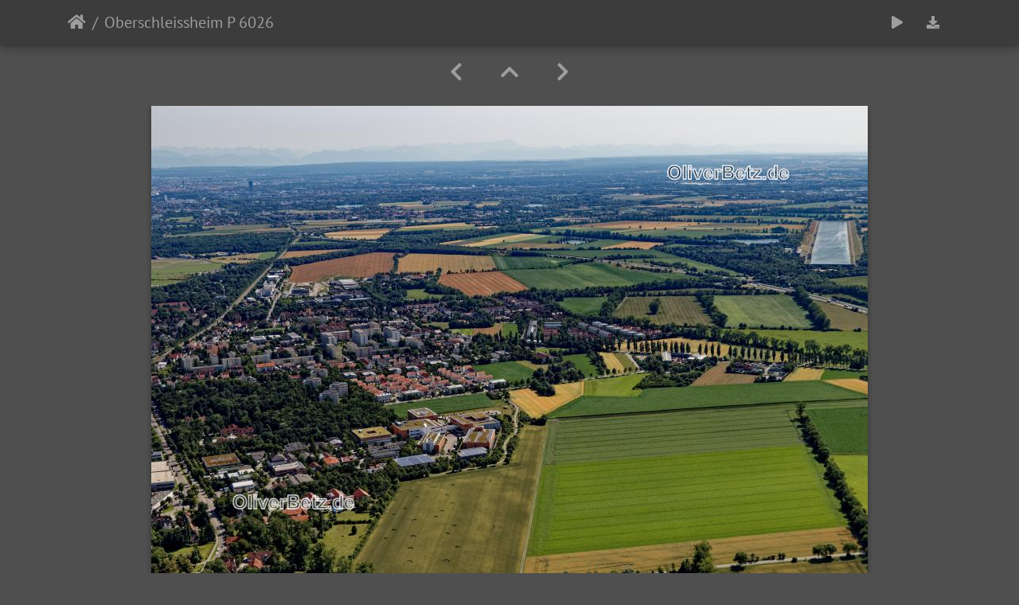

--- FILE ---
content_type: text/html; charset=utf-8
request_url: https://pwg.oliverbetz.de/picture.php/3502-oberschleissheim_p_6026/categories
body_size: 15235
content:
<!DOCTYPE html>
<html lang="de" dir="ltr">
<head>
    <meta http-equiv="Content-Type" content="text/html; charset=utf-8">
    <meta name="generator" content="Piwigo (aka PWG), see piwigo.org">
    <meta name="viewport" content="width=device-width, initial-scale=1.0, maximum-scale=1.0, viewport-fit=cover">
    <meta name="mobile-web-app-capable" content="yes">
    <meta name="apple-mobile-web-app-capable" content="yes">
    <meta name="apple-mobile-web-app-status-bar-style" content="black-translucent">
    <meta http-equiv="X-UA-Compatible" content="IE=edge">
    <meta name="keywords" content="Aerofoto, Bayern, Deutschland, Flugaufnahme, Luftaufnahme, Luftbild, Luftbildaufnahme, Luftbildfotografie, Luftfoto, Luftfotografie, Oberschleißheim, Vogelperspektive">
    <meta name="description" content="Blick über Oberschleißheim im Bundesland Bayern. Die Gemeinde am nördlichen Stadtrand von München ist bekannt durch die Schlossanlage, Regattastrecke, Flugwerft und Flugplatz Schleißheim. - Oberschleissheim_P_6026.jpg">

    <title>Oberschleissheim P 6026 | Oliver Betz Luftbilder</title>
    <link rel="shortcut icon" type="image/x-icon" href="../../themes/default/icon/favicon.ico">
    <link rel="icon" sizes="192x192" href="../../themes/bootstrap_darkroom/img/logo.png">
    <link rel="apple-touch-icon" sizes="192x192" href="../../themes/bootstrap_darkroom/img/logo.png">
    <link rel="start" title="Startseite" href="/" >
    <link rel="search" title="Suchen" href="../../search.php">
    <link rel="first" title="Erste Seite" href="../../picture.php/3514-muc_forstenried_6278/categories">
    <link rel="prev" title="Zurück" href="../../picture.php/3501-oberschleissheim_p_6024/categories">
    <link rel="next" title="Vorwärts" href="../../picture.php/3503-oberschleissheim_p_6028/categories">
    <link rel="last" title="Letzte Seite" href="../../picture.php/1954-staffelsee_gefroren_8366/categories">
    <link rel="up" title="Vorschaubilder" href="../../index.php/categories/flat">
    <link rel="canonical" href="../../picture.php/3502-oberschleissheim_p_6026">

     <link rel="stylesheet" type="text/css" href="../../_data/combined/d1hhck.css">

<link rel="prerender" href="../../picture.php/3503-oberschleissheim_p_6028/categories">
</head>

<body id="thePicturePage" class="section-categories image-3502 "  data-infos='{"section":"categories","image_id":"3502"}'>

<div id="wrapper">





<!-- End of header.tpl -->
<!-- Start of picture.tpl -->


<nav class="navbar navbar-contextual navbar-expand-lg navbar-dark bg-primary sticky-top mb-2">
    <div class="container">
        <div class="navbar-brand">
            <div class="nav-breadcrumb d-inline-flex"><a class="nav-breadcrumb-item" href="/">Startseite</a><span class="nav-breadcrumb-item active">Oberschleissheim P 6026</span></div>
        </div>
        <button type="button" class="navbar-toggler" data-toggle="collapse" data-target="#secondary-navbar" aria-controls="secondary-navbar" aria-expanded="false" aria-label="Toggle navigation">
            <span class="fas fa-bars"></span>
        </button>
        <div class="navbar-collapse collapse justify-content-end" id="secondary-navbar">
            <ul class="navbar-nav">
                <li class="nav-item">
                    <a class="nav-link" href="../../picture.php/3502-oberschleissheim_p_6026/categories?slideshow=" title="Diashow" id="startSlideshow" rel="nofollow">
                        <i class="fas fa-play fa-fw" aria-hidden="true"></i><span class="d-lg-none ml-2 text-capitalize">Diashow</span>
                    </a>
                </li>
                <li class="nav-item">
                    <a id="downloadSwitchLink" class="nav-link" href="../../action.php?id=3502&amp;part=e&amp;download" title="Datei herunterladen" rel="nofollow">
                        <i class="fas fa-download fa-fw" aria-hidden="true"></i><span class="d-lg-none ml-2">Datei herunterladen</span>
                    </a>
                 </li>
            </ul>
        </div>
    </div>
</nav>


<div id="main-picture-container" class="container">


  <div class="row justify-content-center">
    <div id="navigationButtons" class="col-12 py-2">
<a href="../../picture.php/3501-oberschleissheim_p_6024/categories" title="Zurück : Oberschleissheim P 6024" id="navPrevPicture"><i class="fas fa-chevron-left" aria-hidden="true"></i></a><a href="../../index.php/categories/flat" title="Vorschaubilder"><i class="fas fa-chevron-up"></i></a><a href="../../picture.php/3503-oberschleissheim_p_6028/categories" title="Vorwärts : Oberschleissheim P 6028" id="navNextPicture"><i class="fas fa-chevron-right" aria-hidden="true"></i></a>    </div>
  </div>

  <div id="theImage" class="row d-block justify-content-center mb-3">
    <img class="path-ext-jpg file-ext-jpg" src="../../galleries/Tage/20210712/Oberschleissheim_P_6026.jpg" width="900" height="600" alt="Oberschleissheim_P_6026.jpg" id="theMainImage" usemap="#mapOriginal" title="Blick über Oberschleißheim im Bundesland Bayern. Die Gemeinde am nördlichen Stadtrand von München ist bekannt durch die Schlossanlage, Regattastrecke, Flugwerft und Flugplatz Schleißheim.">
  
<map name="mapOriginal"><area shape=rect coords="0,0,225,600" href="../../picture.php/3501-oberschleissheim_p_6024/categories" title="Zurück : Oberschleissheim P 6024" alt="Oberschleissheim P 6024"><area shape=rect coords="225,0,671,150" href="../../index.php/categories/flat" title="Vorschaubilder" alt="Vorschaubilder"><area shape=rect coords="676,0,900,600" href="../../picture.php/3503-oberschleissheim_p_6028/categories" title="Vorwärts : Oberschleissheim P 6028" alt="Oberschleissheim P 6028"></map>
  </div>


  <div id="theImageComment" class="row justify-content-center mb-3">
    <div class="text-center col-lg-10 col-md-12 mx-auto">
      <section id="important-info">
        <h5 class="imageComment">Blick über Oberschleißheim im Bundesland Bayern. Die Gemeinde am nördlichen Stadtrand von München ist bekannt durch die Schlossanlage, Regattastrecke, Flugwerft und Flugplatz Schleißheim.</h5>
      </section>
    </div>
  </div>

      <div id="theImageShareButtons" class="row justify-content-center pb-4">
    <section id="share">
        <a href="http://twitter.com/share?text=Oberschleissheim P 6026&amp;url=https://pwg.oliverbetz.de/picture.php/3502-oberschleissheim_p_6026/categories"
           onclick="window.open(this.href, 'twitter-share', 'width=550,height=235');return false;" title="Share on Twitter">
            <i class="fab fa-twitter"></i>        </a>
        <a href="https://www.facebook.com/sharer/sharer.php?u=https://pwg.oliverbetz.de/picture.php/3502-oberschleissheim_p_6026/categories"
           onclick="window.open(this.href, 'facebook-share','width=580,height=296');return false;" title="Share on Facebook">
            <i class="fab fa-facebook"></i>        </a>
        <a href="https://www.pinterest.com/pin/create/button/?url=https://pwg.oliverbetz.de/picture.php/3502-oberschleissheim_p_6026/categories&media=https://pwg.oliverbetz.de/picture.php/3502-oberschleissheim_p_6026/categories/../../../galleries/Tage/20210712/Oberschleissheim_P_6026.jpg"
           onclick="window.open(this.href, 'pinterest-share', 'width=490,height=530');return false;" title="Pin on Pinterest">
            <i class="fab fa-pinterest"></i>        </a>
        <a href="https://vkontakte.ru/share.php?url=https://pwg.oliverbetz.de/picture.php/3502-oberschleissheim_p_6026/categories&image=https://pwg.oliverbetz.de/picture.php/3502-oberschleissheim_p_6026/categories/../../../galleries/Tage/20210712/Oberschleissheim_P_6026.jpg"
           onclick="window.open(this.href, 'vk-share', 'width=490,height=530');return false;" title="Share on VK">
            <i class="fab fa-vk"></i>        </a>
    </section>
  </div>
</div>

<div id="carousel-container" class="container">
</div>

<div id="info-container" class="container">
  <div id="theImageInfos" class="row justify-content-center">
    <div id="infopanel" class="col-lg-8 col-md-10 col-12 mx-auto">
      <!-- Nav tabs -->
      <ul class="nav nav-tabs nav-justified flex-column flex-sm-row" role="tablist">
        <li class="nav-item"><a class="flex-sm-fill text-sm-center nav-link active" href="#tab_info" aria-controls="tab_info" role="tab" data-toggle="tab">Information</a></li>
        <li class="nav-item"><a class="flex-sm-fill text-sm-center nav-link" href="#tab_metadata" aria-controls="tab_metadata" role="tab" data-toggle="tab">Exif-Metadaten</a></li>
      </ul>

      <!-- Tab panes -->
      <div class="tab-content d-flex justify-content-center">
        <div role="tabpanel" class="tab-pane active" id="tab_info">
          <div id="info-content" class="info">
            <div class="table-responsive">
              <table class="table table-sm">
                <colgroup>
                  <col class="w-50">
                  <col class="w-50">
                </colgroup>
                <tbody>
                  <tr>
                    <th scope="row">Erstellt am</th>
                    <td><div id="datecreate" class="imageInfo"><a href="../../index.php/created-monthly-list-2021-07-12" rel="nofollow">Montag 12 Juli 2021</a></div></td>
                  </tr>
                  <tr>
                    <th scope="row">Besuche</th>
                    <td><div id="visits" class="imageInfo">1219</div></td>
                  </tr>
                  <tr>
                    <th scope="row">Schlagworte</th>
                    <td>
                      <div id="Tags" class="imageInfo">
                      <a href="../../index.php/tags/1-aerofoto">Aerofoto</a>, <a href="../../index.php/tags/4-bayern">Bayern</a>, <a href="../../index.php/tags/7-deutschland">Deutschland</a>, <a href="../../index.php/tags/10-flugaufnahme">Flugaufnahme</a>, <a href="../../index.php/tags/17-luftaufnahme">Luftaufnahme</a>, <a href="../../index.php/tags/18-luftbild">Luftbild</a>, <a href="../../index.php/tags/33-luftbildaufnahme">Luftbildaufnahme</a>, <a href="../../index.php/tags/19-luftbildfotografie">Luftbildfotografie</a>, <a href="../../index.php/tags/20-luftfoto">Luftfoto</a>, <a href="../../index.php/tags/21-luftfotografie">Luftfotografie</a>, <a href="../../index.php/tags/1726-oberschleisheim">Oberschleißheim</a>, <a href="../../index.php/tags/183-vogelperspektive">Vogelperspektive</a>                      </div>
                    </td>
                  </tr>
                  <tr>
                    <th scope="row">Alben</th>
                    <td>
                      <div id="Categories" class="imageInfo">
                      <a href="../../index.php/category/1-tage">Tage</a> / <a href="../../index.php/category/507-20210712">20210712</a>
                      </div>
                    </td>
                  </tr>
                </tbody>
              </table>
            </div>
          </div>
        </div>

        <!-- metadata -->
        <div role="tabpanel" class="tab-pane" id="tab_metadata">
          <div id="metadata" class="info">
            <div class="table-responsive">
              <table class="table table-sm">
                <colgroup>
                  <col class="w-50">
                  <col class="w-50">
                </colgroup>
                <tbody>
                  <tr>
                    <th scope="row">DateTimeOriginal</th>
                    <td>2021:07:12 15:58:47</td>
                  </tr>
                  <tr>
                    <th scope="row">iptc_keywords</th>
                    <td>Luftbild, Aerofoto, Flugaufnahme, Luftaufnahme, Luftbildaufnahme, Luftbildfotografie, Luftfoto, Luftfotografie, Vogelperspektive, Deutschland, Bayern, Oberschleißheim</td>
                  </tr>
                  <tr>
                    <th scope="row">iptc_caption</th>
                    <td>Blick über Oberschleißheim im Bundesland Bayern. Die Gemeinde am nördlichen Stadtrand von München ist bekannt durch die Schlossanlage, Regattastrecke, Flugwerft und Flugplatz Schleißheim.</td>
                  </tr>
                </tbody>
              </table>
            </div>
          </div>
        </div>

        <!-- comments -->
      </div>
    </div>
  </div>

<div class="container pwgstuffs-container">
    <div class="row">
        <div id="stuffs_block_2" class="pwgstuffs-col col-12">

            <div class="pwgstuffs-content">
<div class="personal_block">
<a href="https://oliverbetz.de/pages/Front/Impressum">Impressum</a> und <a href="https://oliverbetz.de/pages/Front/Datenschutz">Datenschutz</a>
</div>
            </div>
        </div>
    </div>
</div>

</div>
        <!-- Start of footer.tpl -->
        <div class="copyright container">
            <div class="text-center">
                                Powered by	<a href="https://de.piwigo.org" class="Piwigo">Piwigo</a>



<!-- Plugin Statistics -->
<!-- Piwik -->
<script type="text/javascript">
  var _paq = _paq || [];
  _paq.push(["setDomains", ["*.pwg.oliverbetz.de"]]);
  _paq.push(['disableCookies']);
  _paq.push(['trackPageView']);
  _paq.push(['enableLinkTracking']);
  (function() {
    var u="//lyt.oliverbetz.de/";
    _paq.push(['setTrackerUrl', u+'piwik.php']);
    _paq.push(['setSiteId', '2']);
    var d=document, g=d.createElement('script'), s=d.getElementsByTagName('script')[0];
    g.type='text/javascript'; g.async=true; g.defer=true; g.src=u+'piwik.js'; s.parentNode.insertBefore(g,s);
  })();
</script>
<noscript><p><img src="//lyt.oliverbetz.de/piwik.php?idsite=2" style="border:0;" alt="" /></p></noscript>
<!-- End Piwik Code -->

<!-- Plugin Statistics -->

            </div>
        </div>
</div>



<script type="text/javascript" src="../../_data/combined/1pboz24.js"></script>
<script type="text/javascript">//<![CDATA[

document.onkeydown = function(e){e=e||window.event;if (e.altKey) return true;var target=e.target||e.srcElement;if (target && target.type) return true;	var keyCode=e.keyCode||e.which, docElem=document.documentElement, url;switch(keyCode){case 63235: case 39: if ((e.ctrlKey || docElem.scrollLeft==docElem.scrollWidth-docElem.clientWidth) && $('.pswp--visible').length === 0)url="../../picture.php/3503-oberschleissheim_p_6028/categories"; break;case 63234: case 37: if ((e.ctrlKey || docElem.scrollLeft==0) && $('.pswp--visible').length === 0)url="../../picture.php/3501-oberschleissheim_p_6024/categories"; break;case 36: if (e.ctrlKey)url="../../picture.php/3514-muc_forstenried_6278/categories"; break;case 35: if (e.ctrlKey)url="../../picture.php/1954-staffelsee_gefroren_8366/categories"; break;case 38: if (e.ctrlKey)url="../../index.php/categories/flat"; break;}if (url) {window.location=url.replace("&amp;","&"); return false;}return true;}
$(document).ready(function() {$('.pwg-icon-globe').removeClass('pwg-icon').closest('a').html('<i class="fas fa-globe fa-fw" aria-hidden="true"></i>').addClass('nav-link').removeClass('pwg-state-default pwg-button').closest('li').addClass('nav-item osm-button').find('a>i').after('<span class="d-lg-none ml-2">'+$('.osm-button').find('a').attr('title')+'</span>');;});
$(document).ready(function() {var stuffAboveContent = $('.jumbotron').next('.pwgstuffs-container');$(stuffAboveContent).insertAfter('.navbar-contextual');});
//]]></script>
</body>
</html>
